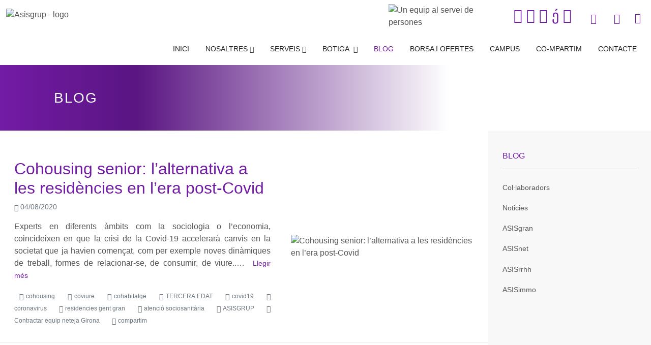

--- FILE ---
content_type: text/html; charset=UTF-8
request_url: https://www.asisgrup.cat/ca/blog?cf_tags=residencies+gent+gran
body_size: 6123
content:
<!DOCTYPE HTML>
<html lang="ca">

<head>
            <!-- Google Tag Manager -->
        <script defer>
            window.addEventListener('load', function() {
                setTimeout(() => {
                    (function(w, d, s, l, i) {
                        w[l] = w[l] || [];
                        w[l].push({
                            'gtm.start': new Date().getTime(),
                            event: 'gtm.js'
                        });
                        var f = d.getElementsByTagName(s)[0],
                            j = d.createElement(s),
                            dl = l != 'dataLayer' ? '&l=' + l : '';
                        j.async = true;
                        j.src =
                            'https://www.googletagmanager.com/gtm.js?id=' + i + dl;
                        f.parentNode.insertBefore(j, f);
                    })(window, document, 'script', 'dataLayer', 'GTM-539D5RP');
                }, 3000);
            });
        </script>
        <!-- End Google Tag Manager -->
    
        <meta charset="utf-8">
<meta name="viewport" content="width=device-width, initial-scale=1, shrink-to-fit=no">
<title>Blog - Asisgrup</title>
<meta name="description" content="Blog Asisgrup. Serveis Sociosanitaris, Neteja Industrial i Domèstica, Selecció de personal">
<meta name="author" content="Asisgrup">
    
<base href="https://www.asisgrup.cat/" />
<link rel="canonical" href="https://www.asisgrup.cat/ca/blog" />
<meta name="robots"  content="index,follow" />
<meta property="og:title" content="Blog">
<meta property="og:url" content="https://www.asisgrup.cat/ca/blog?cf_tags=residencies+gent+gran">
<meta property="og:type" content="website">
<meta property="og:description" content="Blog Asisgrup. Serveis Sociosanitaris, Neteja Industrial i Domèstica, Selecció de personal">


<link href="https://www.asisgrup.cat/favicon.ico" rel="shortcut icon" />
<link href="https://www.asisgrup.cat/favicon.png" rel="icon" type="image/png" />

        <link rel="alternate" hreflang="ca" href="https://www.asisgrup.cat/ca/blog?cf_tags=residencies+gent+gran" />
                                <link type='text/css' href='https://www.asisgrup.cat/frontend/css/bootstrap.min.css' rel='stylesheet' />
                                                <link type='text/css' href='https://www.asisgrup.cat/frontend/css/bootstrap-icons.css' rel='stylesheet' />
                                                <link rel="preload" href="https://www.asisgrup.cat/frontend/css/brands.min.css" as="style" onload="this.onload=null;this.rel='stylesheet'">
                <noscript><link rel="stylesheet" href="https://www.asisgrup.cat/frontend/css/brands.min.css"></noscript>
                                                <link type='text/css' href='https://www.asisgrup.cat/frontend/css/fonts.css' rel='stylesheet' />
                                                <link rel="preload" href="https://www.asisgrup.cat/frontend/css/hover.css" as="style" onload="this.onload=null;this.rel='stylesheet'">
                <noscript><link rel="stylesheet" href="https://www.asisgrup.cat/frontend/css/hover.css"></noscript>
                                                <link type='text/css' href='https://www.asisgrup.cat/frontend/css/animate.min.css' rel='stylesheet' />
                                                <link rel="preload" href="https://www.asisgrup.cat/frontend/css/photoswipe.css" as="style" onload="this.onload=null;this.rel='stylesheet'">
                <noscript><link rel="stylesheet" href="https://www.asisgrup.cat/frontend/css/photoswipe.css"></noscript>
                                                <link rel="preload" href="https://www.asisgrup.cat/frontend/css/pop/default-skin.css" as="style" onload="this.onload=null;this.rel='stylesheet'">
                <noscript><link rel="stylesheet" href="https://www.asisgrup.cat/frontend/css/pop/default-skin.css"></noscript>
                                                <link rel="preload" href="https://www.asisgrup.cat/frontend/css/select2.min.css" as="style" onload="this.onload=null;this.rel='stylesheet'">
                <noscript><link rel="stylesheet" href="https://www.asisgrup.cat/frontend/css/select2.min.css"></noscript>
                                                <link rel="preload" href="https://www.asisgrup.cat/frontend/css/aos.css" as="style" onload="this.onload=null;this.rel='stylesheet'">
                <noscript><link rel="stylesheet" href="https://www.asisgrup.cat/frontend/css/aos.css"></noscript>
                                                <link type='text/css' href='https://www.asisgrup.cat/frontend/css/swiper-bundle.min.css' rel='stylesheet' />
                                                <link type='text/css' href='https://www.asisgrup.cat/frontend/css/estilos.css' rel='stylesheet' />
                    <script src="https://www.asisgrup.cat/frontend/js/jquery.min.js"></script>


<script type="text/javascript">
    var base_url = 'https://www.asisgrup.cat/';
    var current_lang = 'ca';
</script>
</head>

<body class="">
            <!-- Google Tag Manager (noscript) -->
        <noscript><iframe src="https://www.googletagmanager.com/ns.html?id=GTM-539D5RP"
                height="0" width="0" style="display:none;visibility:hidden"></iframe></noscript>
        <!-- End Google Tag Manager (noscript) -->
        <div class="search-background">
    <div class="container">
        <p class="h3 fw-bolder mt-4 pt-4 mt-sm-5 pt-sm-5">Cercar</p>
        <div class="mt-3">
            
        <form class="form-validate" id="searchhead-home" method="GET" action="https://www.asisgrup.cat/ca/cerca" role="search">
            
                <input type="hidden" name="search_category" value="" />
                                
                <div class="input-group">
                  <input type="text" name="text" class="form-control" value="" placeholder="Text a Cercar" required="required">
                  <span class="input-group-append">
                      <button class="btn btn-secondary rounded-end" type="submit"><i class="bi bi-search"></i></button>
                  </span>
                </div>
               
        </form>

        </div>
        
        <button class="btn btn-link text-dark" id="close_search"><i class="bi bi-x-lg"></i></button>
    </div>
</div>    
    
                          
        
                <header id="header">
    <div class="container-xxl">
        <div class="row">
            <div class="col-4 col-lg-3">
                <div class="py-3">
                    <a class="navbar-brand" title="Asisgrup" href="https://www.asisgrup.cat/ca">
                        <img class="logo" src="https://www.asisgrup.cat/frontend/images/general/logo25.png" alt="Asisgrup - logo">
                    </a>
                </div>
            </div>
            <div class="col-8 col-lg-9 d-flex align-items-center justify-content-end">
                <nav id="menu-top" class="navbar navbar-expand navbar-light">
                    <div class="frase float-start d-none d-md-flex me-4"><img class="img-fluid" alt="Un equip al servei de persones" src="https://www.asisgrup.cat/frontend/images/general/slogan.png" /></div>
                    <ul class="social-media list-inline d-none d-lg-flex mb-0">
                        <li itemprop="sameAs"  class="list-inline-item"><a class="facebook" target="_blank" href="https://www.facebook.com/ASISgrup"><i class="fab fa-facebook-square fs-3"></i></a></li>                        <li itemprop="sameAs"  class="list-inline-item"><a class="twitter" target="_blank" href="https://twitter.com/grupasis"><i class="fab fa-twitter-square fs-3"></i></a></li>                        <li itemprop="sameAs"  class="list-inline-item"><a class="linkedin" target="_blank" href="https://www.linkedin.com/company/asisgrup"><i class="fab fa-linkedin fs-3"></i></a></li>                        <li itemprop="sameAs"  class="list-inline-item"><a class="youtube" target="_blank" href="https://www.youtube.com/user/ASISGRUP"><i class="fab fa-youtube-square fs-3"></i></a></li>                        <li itemprop="sameAs"  class="list-inline-item"><a class="instagram" target="_blank" href="https://www.instagram.com/asisgrup_serveis/"><i class="fab fa-instagram-square fs-3"></i></a></li>                    </ul>
                    <ul class="navbar-nav ms-3 align-items-end">
                                                            <li class="nav-item ms-0 ms-xl-2">
            <button class="btn" type="button" id="btn-search" title="Cercador">
                <i class="bi bi-search text-primary fs-5"></i>
            </button>
        </li>
        <li class="nav-item dropdown mx-0 mx-xl-2">
            
                                    <button type="button" data-bs-toggle="modal" data-bs-target="#ModalLogin" class="btn" title="El meu usuari">
                        <i class="bi bi-person-circle fs-5 text-primary"></i> <span class="small text-secondary d-none ">El meu compte</span>
                    </button>
                    <!-- Modal -->
                    <div class="modal fade" id="ModalLogin" tabindex="-1" aria-labelledby="ModalLoginLabel" aria-hidden="true">
                        <div class="modal-dialog">
                            <div class="modal-content">
                                <div class="modal-header">
                                    <button type="button" class="btn-close" data-bs-dismiss="modal" aria-label="Close"></button>
                                </div>
                                <div class="modal-body text-center">
                                    <p class="h2 mb-0 modal-title text-center" id="ModalLoginLabel">El meu compte</p>
                                    <div id="accordion-login" class="accordion-login">
    <div class="collapse show collapseOne" data-bs-parent="#accordion-login">
        <form action="https://www.asisgrup.cat/ca/auth/login" id="form-login" class="form-ajax p-3" method="post" accept-charset="utf-8">            <div class="form-floating mb-3">
                <input type="email" id="floatingInputEMail" class="form-control" placeholder="E-mail" name="identity" required data-rule-email="true">
                <label for="floatingInputEMail">E-mail</label>
            </div>
            <div class="mb-3">
                <label class="visually-hidden">Contrasenya</label>
                <input type="password" class="form-control password-view" value="" placeholder="Contrasenya" name="password" required>
            </div>
            <div class="clearfix">
                <button type="submit" class="btn btn-primary float-end">Accedir</button>
                <div class="float-start">
                    <button class="btn btn-link btn-sm p-0" type="button" data-bs-toggle="collapse" data-bs-target=".collapseTwo" aria-expanded="false" aria-controls="collapseTwo">Recuperar contrasenya</button>
                                            <a href="https://www.asisgrup.cat/ca/botiga/dades-usuari" class="btn btn-link btn-sm p-0 d-block text-start">Crear compte</a>
                                    </div>
            </div>
        </form>    </div>

    <div class="collapse collapseTwo" aria-labelledby="headingTwo" data-bs-parent="#accordion-login">
        <form action="https://www.asisgrup.cat/ca/auth/forgot_password" class="form-ajax p-3" method="post" accept-charset="utf-8">            <p class="form-control-static">Recuperar contrasenya</p>
            <div class="form-floating mb-3">
                <input type="email" id="floatingInputMail_recovery" class="form-control" placeholder="E-mail" name="email" required data-rule-email="true">
                <label for="floatingInputMail_recovery">E-mail</label>
            </div>
            <div class="clearfix">
                <button type="submit" class="btn btn-primary float-end">Recuperar contrasenya</button>
                <button class="btn btn-link btn-sm p-0 float-start" type="button" data-bs-toggle="collapse" data-bs-target=".collapseOne" aria-expanded="false" aria-controls="collapseOne">El meu compte</button>
            </div>
        </form>    </div>
</div>                                </div>
                            </div>
                        </div>
                    </div>
                                    </li>


        <li class="nav-item">
                        <a href="https://www.asisgrup.cat/ca/botiga/cistella" title="Cistella" class="nav-link btn-cesta" rel="nofollow" ><i class="bi bi-bag-fill fs-5 text-primary"></i> <span class="ml-1 badge bg-primary total hide"></span></a>        </li>
                                            </ul>
                </nav>
            </div>
        </div>
    </div>
        <style>
        /* ============ desktop view ============ */
        @media (min-width: 1200px) {
            .navbar .nav-item .dropdown-menu {
                display: block;
                opacity: 0;
                visibility: hidden;
                transition: .3s;
                margin-top: 1px;
            }

            .navbar .nav-item .dropdown-menu.dropdown-menu-start,
            .dropdown-menu.dropdown-menu-md-start,
            .dropdown-menu.dropdown-menu-lg-start {
                right: 0;
            }

            .navbar .dropdown-menu.fade-up {
                top: 120%;
            }

            .navbar .nav-item:hover .dropdown-menu {
                transition: .3s;
                opacity: 1;
                visibility: visible;
                top: 100%;
                transform: rotateX(0deg);
            }
        }
        /* ============ desktop view .end// ============ */
    </style>
    <div id="wrap-menu-full">
        <nav id="wrap-menu-principal" class="navbar navbar-expand-xl bg-transparent align-items-start py-1">
            <div class="container-xxl">
                <button class="navbar-toggler ms-auto me-3 border-0" type="button" data-bs-toggle="offcanvas" data-bs-target="#offcanvasMenu" aria-controls="offcanvasMenu">
                    <span class="navbar-toggler-icon"></span>
                </button>
                <div class="offcanvas-xl offcanvas-end ms-auto" tabindex="-1" id="offcanvasMenu" aria-labelledby="offcanvasMenuLabel">
                    <div class="offcanvas-header">
                        <img class="logo img-fluid  w-50" src="https://www.asisgrup.cat/frontend/images/general/logo.png" alt="Asisgrup - logo">
                        <button type="button" class="btn-close" data-bs-dismiss="offcanvas" data-bs-target="#offcanvasMenu" aria-label="Close"></button>
                    </div>
                    <div class="offcanvas-body">
                        <div id="menu-principal">
                            <ul class="navbar-nav ms-auto">
                                                                    <li class="nav-item   ">
                                        
                                            <a class="nav-link text-uppercase hvr-underline-reveal w-100" href="https://www.asisgrup.cat/ca">Inici</a>
                                                                                </li>
                                                                    <li class="nav-item  dropdown ">
                                        
                                            <a class="dropdown-toggle nav-link hvr-underline-reveal text-uppercase w-100" role="button" data-bs-toggle="dropdown" href="#">Nosaltres <i class="bi bi-chevron-down"></i></a>
                                                                                            <div class="submenu dropdown-menu rounded-0 border-0 shadow-sm">
                                                                                                                    <a class="dropdown-item" href="https://www.asisgrup.cat/ca/nosaltres/que-fem">Què fem?</a>
                                                                                                                            <a class="dropdown-item" href="https://www.asisgrup.cat/ca/nosaltres/qui-som">Qui som?</a>
                                                                                                                            <a class="dropdown-item" href="https://www.asisgrup.cat/ca/perque-nosaltres">Perquè nosaltres?</a>
                                                                                                            </div>
                                                                            </li>
                                                                    <li class="nav-item  dropdown ">
                                        
                                            <a class="dropdown-toggle nav-link hvr-underline-reveal text-uppercase w-100" role="button" data-bs-toggle="dropdown" href="#">Serveis <i class="bi bi-chevron-down"></i></a>
                                                                                            <div class="submenu dropdown-menu rounded-0 border-0 shadow-sm">
                                                                                                                    <a class="dropdown-item" href="https://www.asisgrup.cat/ca/salut">Salut</a>
                                                                                                                            <a class="dropdown-item" href="https://www.asisgrup.cat/ca/neteja">Neteja</a>
                                                                                                                            <a class="dropdown-item" href="https://www.asisgrup.cat/ca/persones">Persones</a>
                                                                                                                            <a class="dropdown-item" href="https://www.asisgrup.cat/ca/patrimoni">Patrimoni</a>
                                                                                                            </div>
                                                                            </li>
                                                                    <li class="nav-item  dropdown ">
                                        
                                            <a class="dropdown-toggle nav-link hvr-underline-reveal text-uppercase w-100" role="button" data-bs-toggle="dropdown" href="#">Botiga<i class="bi bi-chevron-down ms-2"></i></a>
                                                                                            <div class="submenu dropdown-menu rounded-0 border-0 shadow-sm">
                                                                                                                        <a class="dropdown-item" href="https://www.asisgrup.cat/ca/productes/productes-higiene">Productes d'Higiene</a>
                                                                    
                                                                        
                                                                                                                </div>
                                                                            </li>
                                                                    <li class="nav-item active  ">
                                        
                                            <a class="nav-link text-uppercase hvr-underline-reveal w-100" href="https://www.asisgrup.cat/ca/blog">Blog</a>
                                                                                </li>
                                                                    <li class="nav-item   ">
                                        
                                            <a class="nav-link text-uppercase hvr-underline-reveal w-100" href="https://www.asisgrup.cat/ca/borsa">Borsa i Ofertes</a>
                                                                                </li>
                                                                    <li class="nav-item   ">
                                        
                                            <a class="nav-link text-uppercase hvr-underline-reveal w-100" href="https://www.asisgrup.cat/ca/campus">Campus</a>
                                                                                </li>
                                                                    <li class="nav-item   ">
                                        
                                            <a class="nav-link text-uppercase hvr-underline-reveal w-100" href="https://www.asisgrup.cat/ca/co-mpartim">Co-mpartim</a>
                                                                                </li>
                                                                    <li class="nav-item   last">
                                        
                                            <a class="nav-link text-uppercase hvr-underline-reveal w-100" href="https://www.asisgrup.cat/ca/contacte">Contacte</a>
                                                                                </li>
                                                            </ul>
                                                    </div>
                    </div>
                </div>
            </div>
        </nav>
    </div>
</header>
                <section id="wrap-content-header" class="wrap-img galleries" style="background-image:url(https://www.asisgrup.cat/frontend/images/headers/bg-header-big.jpg)">
            <div class="content-header py-5 ps-5">
            <div class="container">
            <h1 class="h3 ls-1 m-0 text-white text-uppercase">Blog</h1>                        </div>
        </div>
    </section>
<div id="wrap-contenido" class="blog">
    <div class="container-xxl">
        <div class="row">
            <div class="col-md-9 py-3">
                                                                        <div class="my-3 my-xl-4">
                        <div class="row border-bottom border-light">

                                                            <div class="col-md-5 d-flex align-items-center order-md-2 order-2">
                                    <img class="img-fluid w-100 rounded-top" src="https://www.asisgrup.cat/media/items/medium/b94af-terecra-edat.jpg" alt="Cohousing senior: l’alternativa a les residències en l’era post-Covid">
                                </div>
                                                        
                            <div class="col-md-7 d-flex align-items-center order-md-1 order-1">
                                <div class="px-3 py-3 text-justify">
                                    <h2 class="h2 text-start"> <a href="https://www.asisgrup.cat/ca/blog/cohousing-senior-lalternativa-a-les-residencies-en-lera-post-covid">Cohousing senior: l’alternativa a les residències en l’era post-Covid</a></h2>
                                    <p class="small text-muted"><i class="bi bi-calendar"></i> 04/08/2020 </p>
                                    <div>
                                        Experts en diferents àmbits com la sociologia o l’economia, coincideixen en que la crisi de la Covid-19 accelerarà canvis en la societat que ja havien començat, com per exemple noves dinàmiques de treball, formes de relacionar-se, de consumir, de viure..&hellip;                                        <a href="ca/blog/cohousing-senior-lalternativa-a-les-residencies-en-lera-post-covid"><span class="px-2 small">Llegir més</span></a>
                                    </div>
                                    
                                                                            <p class="mt-3 lh-base">
                                                                                    <a class="btn-sm small text-muted" href="https://www.asisgrup.cat/ca/blog?cf_tags=cohousing">
                                                <i class="bi bi-tag"></i> <span class="small"> cohousing</span>
                                            </a>
                                                                                    <a class="btn-sm small text-muted" href="https://www.asisgrup.cat/ca/blog?cf_tags=coviure">
                                                <i class="bi bi-tag"></i> <span class="small"> coviure</span>
                                            </a>
                                                                                    <a class="btn-sm small text-muted" href="https://www.asisgrup.cat/ca/blog?cf_tags=cohabitatge">
                                                <i class="bi bi-tag"></i> <span class="small"> cohabitatge</span>
                                            </a>
                                                                                    <a class="btn-sm small text-muted" href="https://www.asisgrup.cat/ca/blog?cf_tags=TERCERA+EDAT">
                                                <i class="bi bi-tag"></i> <span class="small"> TERCERA EDAT</span>
                                            </a>
                                                                                    <a class="btn-sm small text-muted" href="https://www.asisgrup.cat/ca/blog?cf_tags=covid19">
                                                <i class="bi bi-tag"></i> <span class="small"> covid19</span>
                                            </a>
                                                                                    <a class="btn-sm small text-muted" href="https://www.asisgrup.cat/ca/blog?cf_tags=coronavirus">
                                                <i class="bi bi-tag"></i> <span class="small"> coronavirus</span>
                                            </a>
                                                                                    <a class="btn-sm small text-muted" href="https://www.asisgrup.cat/ca/blog?cf_tags=residencies+gent+gran">
                                                <i class="bi bi-tag"></i> <span class="small"> residencies gent gran</span>
                                            </a>
                                                                                    <a class="btn-sm small text-muted" href="https://www.asisgrup.cat/ca/blog?cf_tags=atenci%C3%B3+sociosanit%C3%A0ria">
                                                <i class="bi bi-tag"></i> <span class="small"> atenció sociosanitària</span>
                                            </a>
                                                                                    <a class="btn-sm small text-muted" href="https://www.asisgrup.cat/ca/blog?cf_tags=ASISGRUP">
                                                <i class="bi bi-tag"></i> <span class="small"> ASISGRUP</span>
                                            </a>
                                                                                    <a class="btn-sm small text-muted" href="https://www.asisgrup.cat/ca/blog?cf_tags=Contractar+equip+neteja+Girona">
                                                <i class="bi bi-tag"></i> <span class="small"> Contractar equip neteja Girona</span>
                                            </a>
                                                                                    <a class="btn-sm small text-muted" href="https://www.asisgrup.cat/ca/blog?cf_tags=compartim">
                                                <i class="bi bi-tag"></i> <span class="small"> compartim</span>
                                            </a>
                                                                                </p>
                                                                    </div>
                            </div>
                        </div>
                    </div>
                                                </div>
            <div class="col-md-3 bg-light bg-opacity-50">
                <div class="p-3 my-3 my-xl-4 sticky-top">
                    <h4 class="h6 text-uppercase"><a href="https://www.asisgrup.cat/ca/blog">Blog</a></h4>
                    <hr>
                    <div class="nav flex-column nav-pills small level-1 "><a class="list-group-item list-group-item-action " data-id="22" href="https://www.asisgrup.cat/ca/blog/collaboradors">Col·laboradors</a><a class="list-group-item list-group-item-action " data-id="23" href="https://www.asisgrup.cat/ca/blog/visites">Noticies</a><a class="list-group-item list-group-item-action " data-id="40" href="https://www.asisgrup.cat/ca/blog/ASISgran">ASISgran</a><a class="list-group-item list-group-item-action " data-id="41" href="https://www.asisgrup.cat/ca/blog/asisnet">ASISnet</a><a class="list-group-item list-group-item-action " data-id="42" href="https://www.asisgrup.cat/ca/blog/asisrrhh">ASISrrhh</a><a class="list-group-item list-group-item-action " data-id="58" href="https://www.asisgrup.cat/ca/blog/asisimmo">ASISimmo</a></div>                </div>
            </div>            
        </div>        
    </div>
</div>
          <footer id="footer">
    <section itemscope="" itemtype="http://schema.org/LocalBusiness" class="py-5">
        <div class="container">
            <div class="row">
                <div class="col-sm-4 text-center text-sm-start">
                    <img src="https://www.asisgrup.cat/../frontend/images/general/logo-footer.png" alt="Logo Asisgrup" class="img-footer mb-2" width="177px" height="51px" />
                                                                <address class="lh-base mt-3" >
                            <h2 class="text-uppercase h5 text-white">Oficina Girona</h2>
                            <p>Joan Baptista La Salle 20 entl.,<br />17002 Girona<br />Telèfon: <a class="btn" href="tel:972410325" target="_blank">972 410 325</a><br />Correu:<a class="btn" href="mailto:serveis@asisgrup.cat" target="_blank">serveis@asisgrup.cat</a></p>                        </address>
                                            <address class="lh-base mt-3" >
                            <h2 class="text-uppercase h5 text-white">Oficina Osona</h2>
                            <p>Carrer de Gurb 81,<br />08500 Vic<br />Telèfon: <a class="btn" href="tel:936698018" target="_blank">936 698 018</a><br />Correu: <a class="btn" href="mailto:vic@asisgrup.cat" target="_blank">vic@asisgrup.cat</a></p>                        </address>
                                    
                </div>
                <div class="col-sm-4 text-center text-sm-start">
                    <ul class="social_media list-inline pb-4 pt-2">
                    <li itemprop="sameAs"  class="list-inline-item"><a class="facebook" target="_blank" href="https://www.facebook.com/ASISgrup"><i class="fab fa-facebook-square fs-1"></i></a></li>                        <li itemprop="sameAs"  class="list-inline-item"><a class="twitter" target="_blank" href="https://twitter.com/grupasis"><i class="fab fa-twitter-square fs-1"></i></a></li>                        <li itemprop="sameAs"  class="list-inline-item"><a class="linkedin" target="_blank" href="https://www.linkedin.com/company/asisgrup"><i class="fab fa-linkedin fs-1"></i></a></li>                        <li itemprop="sameAs"  class="list-inline-item"><a class="youtube" target="_blank" href="https://www.youtube.com/user/ASISGRUP"><i class="fab fa-youtube-square fs-1"></i></a></li>                        <li itemprop="sameAs"  class="list-inline-item"><a class="instagram" target="_blank" href="https://www.instagram.com/asisgrup_serveis/"><i class="fab fa-instagram-square fs-1"></i></a></li>                    </ul>
                    <hr>
                    <div class="content-footer mt-2 text-start">
                        <div class="d-flex py-2">
                            <div class="flex-shrink-0">
                                <img class="media-object" alt="Pagament Segur" src="frontend/images/general/pago.png" width="50px" height="42px">
                            </div>
                            <div class="flex-grow-1 ms-3">
                                <h2 class="media-heading h5">Pagament Segur amb Servired</h2>
                            </div>
                        </div>
                        <div class="d-flex py-2">
                            <div class="flex-shrink-0">
                                <img class="media-object" alt="Enviaments" src="frontend/images/general/enviaments.png" width="50px" height="41px">
                            </div>
                            <div class="flex-grow-1 ms-3">
                                <h2 class="media-heading h5">Enviaments 48/72h</h2>
                            </div>
                        </div>
                        <div class="d-flex py-2">
                            <div class="flex-shrink-0">
                                <img class="media-object" alt="Qualitat" src="frontend/images/general/qualitat.png" width="50px" height="49px">
                            </div>
                            <div class="flex-grow-1 ms-3">
                                <h2 class="media-heading h5">Productes de qualitat</h2>
                            </div>
                        </div>
                    </div>                    
                    <hr>
                </div>                
                <div class="col-sm-4">
                    <ul class='menu-footer list-group list-group-flush text-md-end text-center'>
                        <li class="list-group-item bg-transparent"><a href="https://www.asisgrup.cat/ca/nosaltres/qui-som" class="nav-link">Qui som?</a></li>
                        <li class="list-group-item bg-transparent"><a href="https://www.asisgrup.cat/ca/nosaltres/que-fem" class="nav-link">Què fem?</a></li>
                        <li class="list-group-item bg-transparent"><a href="https://www.asisgrup.cat/ca/nosaltres/perque-nosaltres" class="nav-link">Perquè nosaltres?</a></li>
                        <li class="list-group-item bg-transparent"><a href="https://www.asisgrup.cat/ca/contacte" class="nav-link">Contacte</a></li>
                        <li class="list-group-item bg-transparent"><a href="https://www.asisgrup.cat/ca/politica-de-cookies" class="text-muted" rel="nofollow";>Política de cookies</a></li>
                        <li class="list-group-item bg-transparent"><a href="https://www.asisgrup.cat/ca/condicions-generals" class="text-muted" rel="nofollow";>Condicions generals</a></li>
                        <li class="list-group-item bg-transparent"><a href="https://www.asisgrup.cat/ca/avis-legal" class="text-muted" rel="nofollow";>Avís legal</a></li>
                        <li class="list-group-item bg-transparent"><a href="https://www.asisgrup.cat/ca/politica-de-privacitat" class="text-muted" rel="nofollow";>Política de privacitat</a></li>
                    </ul>  
                    <p class="text-end me-3 mt-3"> &copy; 2026 <span class="text-uppercase"><span itemprop="name">Asisgrup</span></span></p>              
                </div>
            </div>
        </div>
    </section>
    <div class="firma">
        <div class="container">
            <div class="text-end py-2"><a class="ico-ladeus" rel="noopener noreferrer" target="_blank" title="Disseny i desenvolupament Web Branding" href="https://www.ladeus.com">Ladeus Web Branding</a></div>
        </div>
    </div>
</footer><div class="pswp" tabindex="-1" role="dialog" aria-hidden="true">
    <div class="pswp__bg"></div>
    <div class="pswp__scroll-wrap">
 
        <div class="pswp__container">
            <div class="pswp__item"></div>
            <div class="pswp__item"></div>
            <div class="pswp__item"></div>
        </div>
 
        <div class="pswp__ui pswp__ui--hidden">
            <div class="pswp__top-bar">
                <div class="pswp__counter"></div>
                <button class="pswp__button pswp__button--close" title="Tancar (Esc)"></button>
                <button class="pswp__button pswp__button--share" title="Compartir"></button>
                <button class="pswp__button pswp__button--fs" title="Toggle pantalla completa"></button>
                <button class="pswp__button pswp__button--zoom" title="Zoom +/-"></button>
                <div class="pswp__preloader">
                    <div class="pswp__preloader__icn">
                      <div class="pswp__preloader__cut">
                        <div class="pswp__preloader__donut"></div>
                      </div>
                    </div>
                </div>
            </div>
            <div class="pswp__share-modal pswp__share-modal--hidden pswp__single-tap">
                <div class="pswp__share-tooltip"></div> 
            </div>
            <button class="pswp__button pswp__button--arrow--left" title="Anterior"></button>
            <button class="pswp__button pswp__button--arrow--right" title="Següent"></button>
            <div class="pswp__caption">
                <div class="pswp__caption__center"></div>
            </div>
        </div>
    </div>
</div>
<div class="modal fade" id="modaldinamico" tabindex="-1" aria-labelledby="modaldinamico">
  <div class="modal-dialog modal-lg" role="document">
    <div class="modal-content">
        <div class="modal-header">
            <p class="h4 modal-title"></p>
            <button type="button" class="btn-close" data-bs-dismiss="modal" aria-label="Tancar"></button>
        </div>
        <div class="modal-body"></div>
        <div class="modal-footer">
            <button type="button" class="btn btn-outline-secondary" data-bs-dismiss="modal">Tancar</button>
        </div>
    </div>
  </div>
</div><script>var base_url = "https://www.asisgrup.cat/"; var current_lang = "ca";</script><script  type="text/javascript" src="https://www.asisgrup.cat/frontend/js/bootstrap.bundle.min.js"></script>
<script defer type="text/javascript" src="https://www.asisgrup.cat/frontend/js/photoswipe.min.js"></script>
<script defer type="text/javascript" src="https://www.asisgrup.cat/frontend/js/photoswipe-ui-default.min.js"></script>
<script  type="text/javascript" src="https://www.asisgrup.cat/frontend/js/ofi.browser.js"></script>
<script defer type="text/javascript" src="https://www.asisgrup.cat/frontend/js/jquery.validate.min.js"></script>
<script defer type="text/javascript" src="https://www.asisgrup.cat/frontend/js/select2.min.js"></script>
<script  type="text/javascript" src="https://www.asisgrup.cat/frontend/js/extra-values-custom-variables.js"></script>
<script  type="text/javascript" src="https://www.asisgrup.cat/frontend/js/swiper-bundle.min.js"></script>
<script  type="text/javascript" src="https://www.asisgrup.cat/frontend/js/aos.js"></script>
<script  type="text/javascript" src="https://www.asisgrup.cat/frontend/js/general.js"></script>
<script  type="text/javascript" src="https://www.asisgrup.cat/frontend/js/main.js"></script>
<script defer type="text/javascript" src="https://www.asisgrup.cat/frontend/js/localization/messages_ca.js"></script>
<script  type="text/javascript" src="https://www.asisgrup.cat/frontend/js/shop.js"></script>
<script  type="text/javascript" src="https://www.asisgrup.cat/frontend/js/users.js"></script>
<script  type="text/javascript" src="https://www.asisgrup.cat/frontend/js/hideShowPassword.min.js"></script>

</body>

</html>

--- FILE ---
content_type: text/javascript
request_url: https://www.asisgrup.cat/frontend/js/ofi.browser.js
body_size: 945
content:
/*! npm.im/object-fit-images v3.0 */
var objectFitImages=function(){"use strict";function t(t){if(t.srcset&&!m&&window.picturefill){var e=window.picturefill._;t[e.ns]&&t[e.ns].evaled||e.fillImg(t,{reselect:!0}),t[e.ns].curSrc||(t[e.ns].supported=!1,e.fillImg(t,{reselect:!0})),t.currentSrc=t[e.ns].curSrc||t.src}}function e(t){for(var e,i=getComputedStyle(t).fontFamily,r={};null!==(e=l.exec(i));)r[e[1]]=e[2];return r}function i(t,e,i){g.width=e||1,g.height=i||1,t[a].width===g.width&&t[a].height===g.height||(t[a].width=g.width,t[a].height=g.height,b.call(t,"src",g.toDataURL()))}function r(t,e){t.naturalWidth?e(t):setTimeout(r,100,t,e)}function n(n){var s=e(n),o=n[a];if(s["object-fit"]=s["object-fit"]||"fill",!o.img){if("fill"===s["object-fit"])return;if(!o.skipTest&&f&&!s["object-position"])return}if(!o.img){o.img=new Image(n.width,n.height),o.img.srcset=p.call(n,"data-ofi-srcset")||n.srcset,o.img.src=p.call(n,"data-ofi-src")||n.src,b.call(n,"data-ofi-src",n.src),b.call(n,"data-ofi-srcset",n.srcset),i(n,n.naturalWidth||n.width,n.naturalHeight||n.height),n.srcset&&(n.srcset="");try{c(n)}catch(t){window.console&&console.log("http://bit.ly/ofi-old-browser")}}t(o.img),n.style.backgroundImage="url("+(o.img.currentSrc||o.img.src).replace("(","%28").replace(")","%29")+")",n.style.backgroundPosition=s["object-position"]||"center",n.style.backgroundRepeat="no-repeat",/scale-down/.test(s["object-fit"])?r(o.img,function(){o.img.naturalWidth>n.width||o.img.naturalHeight>n.height?n.style.backgroundSize="contain":n.style.backgroundSize="auto"}):n.style.backgroundSize=s["object-fit"].replace("none","auto").replace("fill","100% 100%"),r(o.img,function(t){i(n,t.naturalWidth,t.naturalHeight)})}function c(t){var e={get:function(e){return t[a].img[e?e:"src"]},set:function(e,i){return t[a].img[i?i:"src"]=e,b.call(t,"data-ofi-"+i,e),n(t),e}};Object.defineProperty(t,"src",e),Object.defineProperty(t,"currentSrc",{get:function(){return e.get("currentSrc")}}),Object.defineProperty(t,"srcset",{get:function(){return e.get("srcset")},set:function(t){return e.set(t,"srcset")}})}function s(){function t(t,e){return!t[a]||"src"!==e&&"srcset"!==e?t:t[a].img}d||(HTMLImageElement.prototype.getAttribute=function(e){return p.call(t(this,e),e)},HTMLImageElement.prototype.setAttribute=function(e,i){return b.call(t(this,e),e,String(i))})}function o(t,e){var i=!w&&!t;if(e=e||{},t=t||"img",d&&!e.skipTest||!h)return!1;"string"==typeof t?t=document.querySelectorAll("img"):"length"in t||(t=[t]);for(var r=0;r<t.length;r++)t[r][a]=t[r][a]||{skipTest:e.skipTest},n(t[r]);i&&(document.body.addEventListener("load",function(t){"IMG"===t.target.tagName&&o(t.target,{skipTest:e.skipTest})},!0),w=!0,t="img"),e.watchMQ&&window.addEventListener("resize",o.bind(null,t,{skipTest:e.skipTest}))}var a="bfred-it:object-fit-images",l=/(object-fit|object-position)\s*:\s*([-\w\s%]+)/g,u=new Image,g=document.createElement("canvas"),f="object-fit"in u.style,d="object-position"in u.style,h="background-size"in u.style&&window.HTMLCanvasElement,m="string"==typeof u.currentSrc,p=u.getAttribute,b=u.setAttribute,w=!1;return o.supportsObjectFit=f,o.supportsObjectPosition=d,s(),o}();

--- FILE ---
content_type: text/javascript
request_url: https://www.asisgrup.cat/frontend/js/extra-values-custom-variables.js
body_size: 666
content:
//Control de precios con el precio sin modificar
$( function() {
    
    $( '.calc_price:checked, .calc_price.checked, select.calc_price' ).each( function() {
        eval_custom_variables( $( this ) );
    });

    $( '.calc_price' ).on( 'change', function() {
        $('.price_final').removeClass('d-none');
        $('.price_since').addClass('d-none');
        eval_custom_variables( $( this ) );
    }); 

    $( 'input[type="text"].calc_price' ).val( '' );
    
    
});

function eval_custom_variables( element )
{
    var extra = element.data( 'extra' );
    var operator = element.data( 'operator' );
    
    // console.log( element.attr( 'name' )+' '+extra+' '+operator );

    if ( element.is( 'select' ) ) {
        
        if ( element.find( 'option:selected' ).length === 0 )
            element.find( 'option:first' ).prop( 'selected', true );

        var selected_option = element.find( 'option:selected' );
        // console.log( selected_option.data( 'extra' ) );

        extra = selected_option.data( 'extra' );
        operator = selected_option.data( 'operator' );

        element.data( 'extra', extra );
        element.data( 'operator', operator );
        // console.log( element.data( 'extra' ) );
        
    }

    if ( typeof extra === 'undefined' || extra === ''  )
        extra = 0.0;

        
    if ( typeof operator === 'undefined' || operator === ''  )
        operator = '+';
    else if ( operator === '+' )
        operator = '-';
    else if ( operator === '-' )
        operator = '+';
    else if ( operator === '%' )
        operator = '*';
    else if ( operator === '*' )
        operator = '%';

    calculo_form( element );

    var undo_operation_data = element.parents( '.form-group:first' ).find( 'input[name="undo_' + element.attr('name') + '"]' );
    // console.log( undo_operation_data );

    if ( undo_operation_data.length === 0 )
    {
        element.parents( '.form-group:first' ).append( '<input disabled type="hidden" name="undo_' + element.attr('name') + '" value="' + element.val() + '" data-extra="' + extra + '" data-operator="' + operator + '" >' );
    }
    else
    {
        undo_operation_data.val( element.val() );
        undo_operation_data.data( 'extra', extra );
        undo_operation_data.data( 'operator', operator );
    }
}

function calculo_form( element )
{
    var operator = element.data( 'operator' );
    var extra = element.data( 'extra' );
    var preu = $( '.offer-price' ).text().replace( '€', '' ).replace( '.', '' ).replace( ',', '.' ); // $( '.price_value > .offer' ).data( 'offer' );
    var total = $( '#price_product' ).text();
    //var total = 0.00;
    total = total.replace( ',', '.' );
    console.log(total);

    $(".calc_price").each(function () {

        if( $( this ).is(':checkbox') ){
            if( !$( this ).is(':checked') ){
                return;
            }
        }

        if( $(this).data( 'extra' ) ){
            if( $(this).data( 'operator' ) == "=" ){
                
                total = $(this).data( 'extra' );
                
            }else{
                
                total = operation_calc( total, $(this).data( 'extra' ), $(this).data( 'operator' ) );
            }
        }

    });

    
    if ( total && total != 0 )
    {
        total = total.toString();
        // $( '.price_value > .offer' ).data( 'offer',total );
        total = total.replace( '.', ',' );
        total = total.replace( /(\d)(?=(\d\d\d)+(?!\d))/g, "$1." ) + ' €';
        $( '.offer-price' ).text( total ); // $( '.price_value > .offer' ).html( total );
    }
}

function operation_calc( x, y, operator )
{
    var operation = parseFloat( x ) + operator  + parseFloat( y );
    
    // console.log( operation + ' = ' + eval( operation ) );
    
    return ( eval( operation ).toFixed( 2 ) );
}

